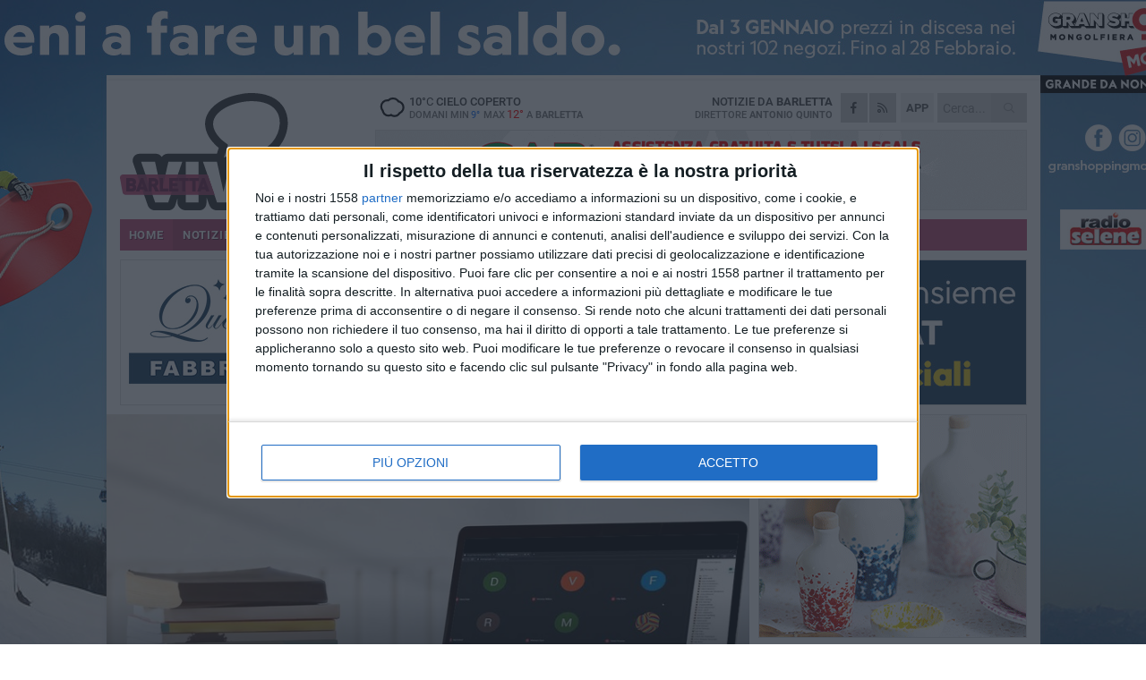

--- FILE ---
content_type: text/html; charset=utf-8
request_url: https://www.barlettaviva.it/notizie/ritorno-a-scuola-la-prima-bozza-del-nuovo-protocollo-anti-covid/
body_size: 20918
content:
<!DOCTYPE html>
<html lang="it" class="response svg fxd ">
<head prefix="og: http://ogp.me/ns# fb: http://ogp.me/ns/fb#">
    <title>Barletta: Ritorno a scuola: la prima bozza del nuovo protocollo anti-Covid</title>
    <meta name="description" content="Il documento pubblicato dall&#39;Istituto Superiore di Sanit&#224; " />
<meta name="viewport" content="width=device-width, initial-scale=1.0">    <meta name="apple-mobile-web-app-title" content="BarlettaViva">
    <meta name="apple-mobile-web-app-status-bar-style" content="black-translucent">
<link rel="canonical" href="https://www.barlettaviva.it/notizie/ritorno-a-scuola-la-prima-bozza-del-nuovo-protocollo-anti-covid/" />    <link rel="amphtml" href="https://www.barlettaviva.it/amp/notizie/ritorno-a-scuola-la-prima-bozza-del-nuovo-protocollo-anti-covid/" />                    <link rel="apple-touch-icon" href="https://static.gocity.it/barlettaviva/img/touch-60.png">
    <link rel="apple-touch-icon" sizes="76x76" href="https://static.gocity.it/barlettaviva/img/touch-76.png">
    <link rel="apple-touch-icon" sizes="120x120" href="https://static.gocity.it/barlettaviva/img/touch-120.png">
    <link rel="apple-touch-icon" sizes="152x152" href="https://static.gocity.it/barlettaviva/img/touch-152.png">
    <link rel="icon" href="https://static.gocity.it/barlettaviva/img/favicon.ico" type="image/x-icon" />
    <link rel="icon" type="image/png" href="https://static.gocity.it/barlettaviva/img/favicon-32x32.png" sizes="32x32" />
    <link rel="icon" type="image/png" href="https://static.gocity.it/barlettaviva/img/favicon-16x16.png" sizes="16x16" />
    <link rel="alternate" type="application/rss+xml" href="https://www.barlettaviva.it/rss/" title="RSS feed BarlettaViva" />
    <meta property="og:type" content="article" />
<meta property="og:url" content="https://www.barlettaviva.it/notizie/ritorno-a-scuola-la-prima-bozza-del-nuovo-protocollo-anti-covid/" />    <meta property="og:site_name" content="BarlettaViva" />
<meta property="fb:app_id" content="2739782986146343" />    <meta property="fb:pages" content="293345497210" /><meta property="article:publisher" content="293345497210" />    <meta property="og:title" content="Ritorno a scuola: la prima bozza del nuovo protocollo anti-Covid" />
    <meta property="og:description" content="Il documento pubblicato dall&#39;Istituto Superiore di Sanit&#224; " />
    <meta property="og:image" content="https://barletta.gocity.it/library/media/dad.jpg" />
    <meta property="article:section" content="Scuola e Lavoro" />
    <meta property="article:published_time" content="2022-08-08T05:30:00 GMT" />
    <meta property="article:modified_time" content="2022-08-07T18:01:02 GMT" />
<meta name="language" content="italian" /><meta name="google-site-verification" content="lVZ2xRKZZinZeINxsKhH4pQiCslo1ySSQ0WLlWmDSqc" /><meta name="msvalidate.01" content="4BFAE9A7E4A3E9C22EA5C6CCD2C5FDE3" /><meta name="propeller" content="97c703d086db92c5be0a581ac6a485ef" />    <link href="/bundles/css?v=dEeyNGnslQSdMQALmI0cEwyeZYLMDaeLtsKTp10fewU1" rel="preload" as="style" /><link href="/bundles/css?v=dEeyNGnslQSdMQALmI0cEwyeZYLMDaeLtsKTp10fewU1" rel="stylesheet"/>

    <link href="/bundles/deferred?v=EI2w7refD0IkrP_INU39w6BvGGKgAPw3aeDdDjBHlqI1" rel="preload" as="style" /><link href="/bundles/deferred?v=EI2w7refD0IkrP_INU39w6BvGGKgAPw3aeDdDjBHlqI1" rel="stylesheet"/>

    <link href="/bundles/icons?v=6URXDt_XKQp7_YTGi-536yZGVljGYpsX7yKYSj3eWm01" rel="preload" as="style" /><link href="/bundles/icons?v=6URXDt_XKQp7_YTGi-536yZGVljGYpsX7yKYSj3eWm01" rel="stylesheet"/>

    <link href="/style?v=142320" rel="stylesheet"><link href="/style?v=142320" rel="stylesheet" /><style>.svg #site-logo { background-image: url('https://static.gocity.it/barlettaviva/img/logo.svg');} .xmas.svg #site-logo { background-image: url('https://static.gocity.it/barlettaviva/img/logo-xmas.svg');} .svg .report-index #site .content, .report #site .content .section-logo span {background-image:url('https://static.gocity.it/barlettaviva/img/ireport.svg');} @media only screen and (max-width: 1023px) {.response.svg .collapse #site-logo { background-image: url('https://static.gocity.it/barlettaviva/img/logo-text-inv.svg'); }.response.svg.xmas .collapse #site-logo { background-image: url('https://static.gocity.it/barlettaviva/img/logo-text-inv-xmas.svg');}}
.ads-exp, .ads-exp a{max-height:70px;}</style>
    <script type="application/ld+json">[{ "@context": "http://schema.org", "@type":"WebSite","@id":"#website","name":"BarlettaViva", "alternateName":"BarlettaViva", "url":"https://www.barlettaviva.it", "potentialAction":{ "@type":"SearchAction","target":"https://www.barlettaviva.it/cerca/?search={search_term_string}","query-input":"required name=search_term_string"}}, { "@context": "http://schema.org", "@type":"Organization","@id":"#organization","name":"Viva Network","url":"http://www.vivanetwork.it", "logo":"http://www.vivanetwork.it/images/viva-network-logo.png", "sameAs":["https://www.facebook.com/viva24/"]}]</script>
    
        <script type="application/ld+json">{ "@context": "http://schema.org", "@type" : "NewsArticle", "headline" : "Ritorno a scuola: la prima bozza del nuovo protocollo anti-Covid", "alternativeHeadline" : "Ritorno a scuola: la prima bozza del nuovo protocollo anti-Covid. Il documento pubblicato dall'Istituto Superiore di Sanità ", "articleSection": "Scuola e Lavoro", "author":{"@type":"Person","name":"BarlettaViva"}, "dateCreated" : "2022-08-08T05:30:00Z", "datePublished" : "2022-08-08T05:30:00Z", "dateModified" : "2022-08-07T18:01:02Z", "publisher":{"@type":"Organization","name":"BarlettaViva", "logo":{"@type":"ImageObject","url":"https://static.gocity.it/barlettaviva/img/logo-text.png", "width" : 285, "height" : 30}}, "description" : "Sono state pubblicate le \"Indicazioni strategiche ad interim per preparedness e readiness ai fini di mitigazione delle infezioni da SARS-CoV-2 in ambito scolastico (anno scolastico 2022 -2023)\".Il documento, che riguarda le scuole del primo e del secondo ciclo di istruzione, è stato messo a punto da Iss, con i ministeri della Salute e dell'Istruzione e la Conferenza delle Regioni e delle Province autonome, e propone, da un lato, misure standard di prevenzione per l'inizio dell'anno scolastico che tengono conto del quadro attuale, dall'altro, ulteriori interventi da modulare progressivamente in...", "mainEntityOfPage":{"@type":"URL"}, "url" : "https://www.barlettaviva.it/notizie/ritorno-a-scuola-la-prima-bozza-del-nuovo-protocollo-anti-covid/", "image":{"@type":"ImageObject","url":"https://barletta.gocity.it/library/media/dad.jpg", "width":986, "height":657}}</script>

    
        <style>
    .bubble-color .btn.btn-action { background-color: #3C765A; border-color: #538A6F; box-shadow: 0px 1px 0px #33644C; }
    .bubble-color h3.story-title, .bubble-color span.story-title, div.bubble.bubble-color { background-color: #407d5f; border-right: solid 4px #397055; }
    span.bubble-arrow.bubble-color { border-color: #407d5f transparent transparent transparent; }
    div.bubble.bubble-color img { border-color: #33644C; }
    .page-index .index span.title { color: #407d5f; }
        </style>

    <script async src="//pagead2.googlesyndication.com/pagead/js/adsbygoogle.js"></script>
<link rel="stylesheet" href="https://assets.evolutionadv.it/networkviva_it/networkviva_it-CLS.css"><script src="https://assets.evolutionadv.it/networkviva_it/networkviva_it.new.js" data-cfasync="false"></script>    </head>
<body class="non-graphic collapse splitted news ">
    
    <span class="ads-skin-containter" data-url="/adv/skin/99/"></span>
    <div id="site">
        <div id="main" class="container">
            <div id="header-wrapper">
    <div class="container">
        <header id="header">
            <div id="header-overlay"></div>
            <div id="header-main">
                <div id="header-logo">                    <div id="site-logo" >
                        <a href="/">BarlettaViva</a>
                        <img class="print" src="https://static.gocity.it/barlettaviva/img/logo.png" />
                    </div>
                    <div id="header-fanpage">
                        <div id="fanpage">
                        <span class="fan-counter">68.661</span>
                            <a id="fanpage-button" href="https://www.facebook.com/barlettaviva/" target="_blank" rel="nofollow">FANPAGE</a>
                        </div>
                    </div>
                </div>
                <div id="header-logo-url" class="print">barlettaviva.it</div>
                <div id="header-middle">
                    <div id="header-middle-top">
                        <div id="header-meteo">
    <a href="/meteo/" title="Previsioni meteo a Barletta"><div id="meteo-header" class="meteo-icon"><canvas width="28" height="28" data-icon="04n" data-color="" class="icon"></canvas></div></a>
        <div class="meteo">
            <a href="/meteo/" title="Previsioni meteo a Barletta">
10<span>°C</span> cielo coperto                <div class="meteo-temp">Domani Min<span class="meteo-min">9°</span>Max<span class="meteo-max">12°</span> a <strong>Barletta</strong></div>
            </a>
        </div>

                        </div>
                        <div class="search-block">
                            <form action="/cerca/" method="GET">
                                <input type="search" class="search" name="search" placeholder="Cerca..." />
                                <button class="icon"><i class="far fa-search"></i></button>
                            </form>
                        </div>
<a href="http://m.barlettaviva.it/apps/download/"   target="_blank"  >
                            <div id="header-app">APP</div>
                        </a>                        <div id="header-social">
                            <a href="https://www.facebook.com/barlettaviva" target="_blank"><i class="fab fa-facebook-f social social-facebook"></i></a>                            <a href="/rss/" title="BarlettaViva - Feed Rss"><i class="far fa-rss social social-rss"></i></a>
                        </div>
                        <div id="header-daily">
                            <p class="tagline">Notizie da <strong>Barletta</strong><span>Direttore <strong>Antonio Quinto</strong></span></p>
                        </div>
                        <div class="clear"></div>
                    </div>
                    <div id="header-banner">

<div class="ads-containter" data-url="/adv/banner/5/"></div>
                    </div>
                    <div class="clear"></div>
                </div>
                <button type="button" id="menu-toggle" class="btn header-btn">
                    <span class="far fa-2x fa-bars"></span>
                    <span class="btn-undertext">Menu</span>
                </button><div id="mobile-weather">    <a href="/meteo/" title="Previsioni meteo a Barletta"><div id="mobile-meteo-header" class="meteo-icon"><canvas width="28" height="28" data-icon="04n" data-color="white" class="icon"></canvas></div></a>
        <div class="meteo">
            <a href="/meteo/" title="Previsioni meteo a Barletta">
10<span>°C</span> cielo coperto                <div class="meteo-temp">Domani Min<span class="meteo-min">9°</span>Max<span class="meteo-max">12°</span> a <strong>Barletta</strong></div>
            </a>
        </div>
</div>
            </div>
            <div class="clear"></div>
            <div id="menu">
                <nav>
                    <ul>

            <li class="firstitem">
                <a href="/" >HOME</a>
            </li>
            <li class="open">
                <a href="/notizie/" >NOTIZIE</a>
                <span class="expander"></span>
                <ul>
<li ><a href="/notizie/?cat=cultura-e-spettacoli">Religioni</a></li>
<li ><a href="/notizie/?cat=la-citta">La città</a></li>
<li ><a href="/notizie/?cat=cronaca">Cronaca</a></li>
<li ><a href="/notizie/?cat=politica">Politica</a></li>
<li ><a href="/notizie/?cat=palazzo-di-citta-governo-istituzionale">Istituzionale</a></li>
<li ><a href="/notizie/?cat=ambiente-territorio">Territorio</a></li>
<li ><a href="/notizie/?cat=eventi">Eventi</a></li>
<li ><a href="/notizie/?cat=servizi-sociali">Servizi sociali</a></li>
<li class="open"><a href="/notizie/?cat=scuola-e-formazione">Scuola e Lavoro</a></li>
<li ><a href="/notizie/?cat=associazioni">Associazioni</a></li>
                </ul>
            </li>
            <li >
                <a href="/sport/" >SPORT</a>
                <span class="expander"></span>
                <ul>
<li ><a href="/sport/?cat=calcio">Calcio</a></li>
<li ><a href="/sport/?cat=basket">Basket</a></li>
<li ><a href="/sport/?cat=volley">Volley</a></li>
<li ><a href="/sport/?cat=tennis">Tennis</a></li>
<li ><a href="/sport/?cat=arti-marziali">Arti Marziali</a></li>
<li ><a href="/sport/?cat=tennistavolo">Tennistavolo</a></li>
<li ><a href="/sport/?cat=scacchi">Scacchi</a></li>
<li ><a href="/sport/?cat=calcio-a-5">Calcio a 5</a></li>
<li ><a href="/sport/?cat=beach-soccer">Beach Soccer</a></li>
<li ><a href="/sport/?cat=altri-sport">Altri sport</a></li>
                </ul>
            </li>
            <li >
                <a href="/eventi/" >AGENDA</a>
            </li>
            <li >
                <a href="/rubriche/" >RUBRICHE</a>
                <span class="expander"></span>
                <ul>
<li ><a href="/rubriche/cara-barletta-ti-scrivo/">Cara Barletta ti scrivo</a></li>
<li ><a href="/rubriche/sicur-a-l-a-s-r-l-formazione/">Sicur.a.l.a S.r.l Formazione</a></li>
<li ><a href="/rubriche/barletta-giuridica/">Barletta Giuridica</a></li>
<li ><a href="/rubriche/bar-s-a-informa/">Bar.S.A. informa</a></li>
<li ><a href="/rubriche/auto-e-motori/">Auto e motori</a></li>
<li ><a href="/rubriche/in-web-veritas/">In Web Veritas</a></li>
                </ul>
            </li>
            <li >
                <a href="/ireport/" >iREPORT</a>
            </li>
            <li >
                <a href="/elezioni/" >AMMINISTRATIVE</a>
            </li>
            <li >
                <a href="/meteo/" >METEO</a>
            </li>
            <li >
                <a href="/video/" >VIDEO</a>
            </li>
<li class="search-block">
    <form action="/cerca/" method="GET">
        <input type="search" class="search" name="search" placeholder="Cerca..." />
        <button class="icon"><i class="far fa-search"></i></button>
    </form>
</li>
                    </ul>
                </nav>
            </div>
          </header>
    </div>
    <div class="clear"></div>
</div>


            <div class="ads-containter ads-mega ads-mega-page" data-url="/adv/banner/108/"></div>
            <div id="gctyvvadblck"></div>
            <div class="content-wrapper ">
                
                <div class="content-side-wrapper content-first">
                    
    <div class="content categorized">
        <article class=" mode2">
            <ul class="breadcrumbs noborder"><li><i class="far fa-angle-right"></i><a href="/" title="Home">Home</a></li><li><i class="far fa-angle-right"></i><a href="/notizie/" title="Notizie e aggiornamenti">Notizie e aggiornamenti</a></li></ul><script type="application/ld+json">{ "@context": "http://schema.org", "@type" : "BreadcrumbList", "itemListElement": [{ "@type": "ListItem", "position": 1, "item": { "@id": "https://www.barlettaviva.it/", "name": "Home" } },{ "@type": "ListItem", "position": 2, "item": { "@id": "https://www.barlettaviva.it/notizie/", "name": "Notizie e aggiornamenti" } }]}</script>
            <header>
                <figure><img src="https://barletta.gocity.it/library/media/dad.jpg" class="responsive content-img" alt="Didattica a distanza" /><figcaption class="content-img-caption">Didattica a distanza</figcaption></figure>
                <div>
                    <span class="category"  style="color:#407d5f; background-color:#407d5f">Scuola e Lavoro</span><h1>Ritorno a scuola: la prima bozza del nuovo protocollo anti-Covid</h1><p class="tagline">Il documento pubblicato dall'Istituto Superiore di Sanità <span></span></p>
                </div>
            </header>
            <div class="clear"></div>
            <div class="contentdate">
                <span class="datezone">Barletta - </span>lunedì 8 agosto 2022
                                <span class="subtype">Comunicato Stampa</span>            </div>
            <div class="ads-containter ads-page ads-content" data-url="/adv/banner/80/"></div>            <div class="sharing" data-url="https://www.barlettaviva.it/notizie/ritorno-a-scuola-la-prima-bozza-del-nuovo-protocollo-anti-covid/" data-title="Barletta: Ritorno a scuola: la prima bozza del nuovo protocollo anti-Covid" data-counter="13" data-comments="0" data-app="2739782986146343"></div>
            
            <div class="clear"></div>
            <div class="ads-containter ads-custom " ><div id="video-evo-player" class="player_evolution"><span class="evo-label-logo">Powered by <a target="_blank" href="https://evolutiongroup.digital/"><img src="https://evolutiongroup.digital/wp-content/themes/evolution_group/assets/static/logo/logo-evolutiongroup-black.svg" alt="powered by evolution group"></a></span></div></div>
            
            <div class="p first">Sono state pubblicate le "Indicazioni strategiche ad interim per preparedness e readiness ai fini di mitigazione delle infezioni da SARS-CoV-2 in ambito scolastico (anno scolastico 2022 -2023)".<br /><br />Il documento, che riguarda le scuole del primo e del secondo ciclo di istruzione, è stato messo a punto da Iss, con i ministeri della Salute e dell'Istruzione e la Conferenza delle Regioni e delle Province autonome, e propone, da un lato, misure standard di prevenzione per l'inizio dell'anno scolastico che tengono conto del quadro attuale, dall'altro, ulteriori interventi da modulare progressivamente in base alla valutazione del rischio e al possibile cambiamento del quadro epidemiologico.<br /><br />Un doppio 'livello' che consente al sistema un'adeguata preparazione e un'attivazione rapida delle misure al bisogno. Entro pochi giorni verrà pubblicato un documento apposito con le indicazioni per le scuole dell'infanzia.<br /><br /><u>Misure di prevenzione di base attive al momento della ripresa scolastica</u><br />Il documento individua come possibili misure di prevenzione di base per la ripresa scolastica:<ul><li>Permanenza a scuola consentita solo senza sintomi/febbre e senza test</li><li>diagnostico per la ricerca di SARS-CoV-2 positivo</li><li>Igiene delle mani ed etichetta respiratoria</li><li>Utilizzo di dispositivi di protezione respiratoria (FFP2) per personale scolastico e alunni</li><li>che sono a rischio di sviluppare forme severe di COVID-19</li><li>Sanificazione ordinaria (periodica) e straordinaria in presenza di uno o più casi confermati</li><li>Strumenti per gestione casi sospetti/confermati e contatti</li><li>Ricambi d'aria frequenti</li><li>Possibili misure ulteriori, da implementare singolarmente o in combinazione</li></ul>Il documento individua come possibili ulteriori misure di prevenzione sulla base di eventuali esigenze di sanità pubblica e di cambiamenti del quadro epidemiologico:<br />• Distanziamento di almeno 1 m (ove le condizioni logistiche e strutturali lo consentano)<br />• Precauzioni nei momenti a rischio di aggregazione<br />• Aumento frequenza sanificazione periodica<br />• Gestione di attività extracurriculari, laboratori, garantendo l'attuazione di misure di prevenzione<br />• Mascherine chirurgiche, o FFP2, in posizione statica e/o dinamica (da modulare nei diversi contesti e fasi della presenza scolastica)<br />• Concessione palestre/locali a terzi con obbligo di sanificazione<br />• Somministrazione dei pasti nelle mense con turnazione<br />• Consumo delle merende al banco<div class="fb-quote"></div></div>
                    </article>
        
        <ul class="tags bottom"><li>Scuola</li></ul>

        
<div class="ads-containter ads-custom  ads-page ads-content ads-content-btm"><div class="PCT2248"><script>if("none"!=window.getComputedStyle(document.currentScript.parentElement.parentElement).getPropertyValue("display")){var e=document.createElement("ins");e.setAttribute("data-revive-zoneid","2248"),e.setAttribute("data-revive-id","e590432163035a6e5fc26dac29dd7e0b"),document.currentScript.parentElement.appendChild(e)}</script><script async src="//adv.presscommtech.com/www/delivery/asyncjs.php"></script></div></div>
        <div class="comments" id="comments"><div class="fb-comments" data-href="https://www.barlettaviva.it/notizie/ritorno-a-scuola-la-prima-bozza-del-nuovo-protocollo-anti-covid/" data-width="100%" data-numposts="5" ></div><div class="clear"></div></div>
        <ins data-revive-zoneid="2251" data-revive-id="e590432163035a6e5fc26dac29dd7e0b"></ins><script async src="//adv.presscommtech.com/www/delivery/asyncjs.php"></script>
<div class="ads-containter ads-page" data-url="/adv/banner/93/"></div>
<div class="ads-containter ads-page" data-url="/adv/banner/81/"></div>
 <div class="ads ads-responsive g-ads" ><ins class="adsbygoogle" style="display:block;width:468px;height:60px" data-ad-client="ca-pub-3454615937939067" data-ad-slot="2784224173" ></ins><script>(adsbygoogle = window.adsbygoogle || []).push({});</script></div>
        
            <div class="story-wrapper tag-story">
            <span class="story-title bubble">Altri contenuti a tema</span>
            <span class="bubble-arrow"></span>
        <div class="story-list">
                <div class="story ">
                        
                            <a href="/notizie/l-europa-al-centro-della-notte-bianca-del-liceo-artistico-leontine-e-giuseppe-de-nittis-di-barletta/" >
                                <img src="https://barletta.gocity.it/library/media/big_europa(1).jpg" alt="L&#39;Europa al centro della notte bianca del liceo artistico “L&#233;ontine e Giuseppe De Nittis&quot; di Barletta" />
                            </a>
                                                                        <span class="storycategory"   style="color:#174dab;background-color:#174dab"  >Attualità</span>                        <span class="title"><a href="/notizie/l-europa-al-centro-della-notte-bianca-del-liceo-artistico-leontine-e-giuseppe-de-nittis-di-barletta/" >L&#39;Europa al centro della notte bianca del liceo artistico “L&#233;ontine e Giuseppe De Nittis&quot; di Barletta</a></span>
<span class="subtitle">L&#39;ospite d&#39;onore di quest&#39;anno &#232; Caparezza</span>                </div>
                <div class="story ">
                        <span class="fb_comments_count comments-count">1</span> <span class="comments-label"></span>
                            <a href="/notizie/intitolazioni-nuove-scuole-i-cittadini-di-barletta-rispondono-all-appello/" >
                                <img src="https://barletta.gocity.it/library/media/big_proposte_intitolazioni_scuole.jpg" alt="Intitolazioni nuove scuole, i cittadini di Barletta rispondono all&#39;appello" />
                            </a>
                                                                        <span class="storycategory"   style="color:#8a0009;background-color:#8a0009"  >La città</span>                        <span class="title"><a href="/notizie/intitolazioni-nuove-scuole-i-cittadini-di-barletta-rispondono-all-appello/" >Intitolazioni nuove scuole, i cittadini di Barletta rispondono all&#39;appello</a></span>
<span class="subtitle">In tanti propongono i nomi della prof.ssa Vitobello, di Claudio Lasala e del piccolo Checco Delvecchio</span>                </div>
                <div class="story ">
                        
                            <a href="/notizie/un-poster-per-la-pace-studenti-premiati-dal-club-lions-barletta/" >
                                <img src="https://barletta.gocity.it/library/media/big_cerimonia_di_premiazione_un_poster_per_la_pace._uniti_come_una_cosa_sola.jpg" alt="&quot;Un poster per la Pace&quot;, studenti premiati dal Club Lions Barletta" />
                            </a>
                                                                                                <span class="title"><a href="/notizie/un-poster-per-la-pace-studenti-premiati-dal-club-lions-barletta/" >&quot;Un poster per la Pace&quot;, studenti premiati dal Club Lions Barletta</a></span>
<span class="subtitle">Il resoconto della cerimonia di premiazione</span>                </div>
                <div class="story ">
                        
                            <a href="/notizie/nuove-scuole-i-cittadini-di-barletta-potranno-scegliere-i-nomi/" >
                                <img src="https://barletta.gocity.it/library/media/big_422310602_18247469713245071_6051538324791860492_n.jpg" alt="Nuove scuole, i cittadini di Barletta potranno scegliere i nomi" />
                            </a>
                                                                        <span class="storycategory"   style="color:#8a0009;background-color:#8a0009"  >La città</span>                        <span class="title"><a href="/notizie/nuove-scuole-i-cittadini-di-barletta-potranno-scegliere-i-nomi/" >Nuove scuole, i cittadini di Barletta potranno scegliere i nomi</a></span>
<span class="subtitle">L’invito del Sindaco Cosimo Cannito alla cittadinanza</span>                </div>
                <div class="story ">
                        
                            <a href="/notizie/mad-for-science-l-itet-cassandro-fermi-nervi-di-barletta-supera-la-prima-fase-del-concorso-nazionale/" >
                                <img src="https://barletta.gocity.it/library/media/big_whatsapp_image_2026_01_16_at_123401j.jpg" alt="Mad for Science: l&#39;ITET “Cassandro-Fermi-Nervi” di Barletta supera la prima fase del concorso nazionale" />
                            </a>
                                                                        <span class="storycategory"   style="color:#174dab;background-color:#174dab"  >Attualità</span>                        <span class="title"><a href="/notizie/mad-for-science-l-itet-cassandro-fermi-nervi-di-barletta-supera-la-prima-fase-del-concorso-nazionale/" >Mad for Science: l&#39;ITET “Cassandro-Fermi-Nervi” di Barletta supera la prima fase del concorso nazionale</a></span>
<span class="subtitle">Gli studenti dovranno realizzare un progetto sulle &quot;Risorse Naturali e Salute&quot;</span>                </div>
                <div class="story ">
                        
                            <a href="/notizie/la-stanza-divina-itinerante-fa-tappa-nell-i-t-e-t-cassandro-nervi-fermi-di-barletta/" >
                                <img src="https://barletta.gocity.it/library/media/big_whatsapp_image_2025_12_10_at_140647j.jpg" alt="&quot;La stanza Divina Itinerante&quot; fa tappa nell&#39;I.T.E.T “Cassandro-Nervi-Fermi” di Barletta" />
                            </a>
                                                                        <span class="storycategory"   style="color:#174dab;background-color:#174dab"  >Attualità</span>                        <span class="title"><a href="/notizie/la-stanza-divina-itinerante-fa-tappa-nell-i-t-e-t-cassandro-nervi-fermi-di-barletta/" >&quot;La stanza Divina Itinerante&quot; fa tappa nell&#39;I.T.E.T “Cassandro-Nervi-Fermi” di Barletta</a></span>
<span class="subtitle">La giornata di sensibilizzazione &#232; prevista per il 12 dicembre</span>                </div>
                <div class="story ">
                        
                            <a href="/notizie/classifica-eduscopio-nella-bat-svetta-barletta/" >
                                <img src="https://barletta.gocity.it/library/media/big_img_20231126_wa0009.jpg" alt="Classifica Eduscopio, nella BAT svetta Barletta" />
                            </a>
                                                                                                <span class="title"><a href="/notizie/classifica-eduscopio-nella-bat-svetta-barletta/" >Classifica Eduscopio, nella BAT svetta Barletta</a></span>
<span class="subtitle">Ottime valutazioni per gli istituti barlettani</span>                </div>
                <div class="story ">
                        
                            <a href="/notizie/gli-studenti-dell-i-i-s-s-leontine-e-giuseppe-de-nittis-al-consolato-italiano-di-parigi-per-orientamento/" >
                                <img src="https://barletta.gocity.it/library/media/big_ridimensione_immagine_(50).jpg" alt="Gli studenti dell’I.I.S.S. “L&#233;ontine e Giuseppe De Nittis” al consolato italiano di Parigi per orientamento professionale e universitario" />
                            </a>
                                                                                                <span class="title"><a href="/notizie/gli-studenti-dell-i-i-s-s-leontine-e-giuseppe-de-nittis-al-consolato-italiano-di-parigi-per-orientamento/" >Gli studenti dell’I.I.S.S. “L&#233;ontine e Giuseppe De Nittis” al consolato italiano di Parigi per orientamento professionale e universitario</a></span>
<span class="subtitle">Con ErasmusPlus hanno partecipato a DAF DestinAzione Futuro 2025</span>                </div>
        </div>
    </div>

<div class="ads-containter ads-custom  ads-page ads-content"><div class="PCT2249"><script>if("none"!=window.getComputedStyle(document.currentScript.parentElement.parentElement).getPropertyValue("display")){var e=document.createElement("ins");e.setAttribute("data-revive-zoneid","2249"),e.setAttribute("data-revive-id","e590432163035a6e5fc26dac29dd7e0b"),document.currentScript.parentElement.appendChild(e)}</script><script async src="//adv.presscommtech.com/www/delivery/asyncjs.php"></script></div></div>
<div class="banner banner-color banner-newsletter">
    <div class="banner-right-side">
        <div class="banner-right-side-inside">
            <span class="newsletter-title">Iscriviti alla Newsletter</span>
<form action="/newsletter/" data-ajax="true" data-ajax-loading="#newsletter-loading" data-ajax-mode="replace" data-ajax-update="#newsletter-result" id="form0" method="post">                <input class="text buttoned" name="email" id="email" placeholder="Indirizzo e-mail" data-val="true" type="email" />
                        <button type="submit" class="button buttoned" id="newsletter-signup">Iscriviti</button>
                        <span class="newsletter-result" id="newsletter-result"></span>
                        <span class="newsletter-loading" id="newsletter-loading" style="display:none"><img src="/contents/img/UI/rolling.gif" alt="loading"/></span>
                        <span class="newsletter-validation-error" data-valmsg-for="email" data-valmsg-replace="true"></span>
</form>        </div><span class="bubble-arrow"></span>
        <span class="newsletter-info">Iscrivendoti accetti i <a href="/info/privacy/newsletter/" rel="nofollow">termini</a> e la <a href="/info/privacy/" rel="nofollow">privacy policy</a></span>
    </div>
    <div class="banner-left-side">
        <img src="/contents/img/UI/newsletter-email.png" alt="Newsletter" width="100"/>
        <div class="clear"></div>
        Ricevi aggiornamenti e contenuti da Barletta <span>gratis</span> nella tua e-mail
    </div>
    <div class="clear"></div>
</div>
        
    <div class="index-wrapper">
        <div class="index-list index-list-mode10 index-list-10">
                <div class="index">
                    
<a href="/notizie/l-auditorium-sacra-famiglia-ritrova-il-suo-nome-storico/" ><div class="boxed-img"><img src="https://barletta.gocity.it/library/media/bigbox_img_4471j.jpg" alt="L’Auditorium Sacra Famiglia ritrova il suo nome storico" /></div></a>                                        <div class="boxed-title boxed-title-dated ">
<span class="date">
                                
                                22 gennaio 2026
                            </span>                        <span class="title"><a href="/notizie/l-auditorium-sacra-famiglia-ritrova-il-suo-nome-storico/" >L’Auditorium Sacra Famiglia ritrova il suo nome storico</a></span>
                                            </div>
                </div>
                <div class="index">
                    
<a href="/notizie/referendum-giustizia-a-barletta-l-incontro-pubblico-sulle-ragioni-del-si/" ><div class="boxed-img"><img src="https://barletta.gocity.it/library/media/bigbox_voto_(4).jpg" alt="Referendum Giustizia: a Barletta l'incontro pubblico sulle  &quot;Ragioni del Sì &quot;" /></div></a>                                        <div class="boxed-title boxed-title-dated ">
<span class="date">
                                
                                22 gennaio 2026
                            </span>                        <span class="title"><a href="/notizie/referendum-giustizia-a-barletta-l-incontro-pubblico-sulle-ragioni-del-si/" >Referendum Giustizia: a Barletta l&#39;incontro pubblico sulle &quot;Ragioni del S&#236;&quot;</a></span>
                                            </div>
                </div>
                <div class="index">
                    
<a href="/notizie/via-foggia-bloccata-per-lavori-in-corso-aldo-musti-ventidue-anni-di-attese-non-sono-tempi-amministrativi/" ><div class="boxed-img"><img src="https://barletta.gocity.it/library/media/bigbox_via_foggia_bloccata_per_lavorij.jpg" alt="Via Foggia bloccata per lavori in corso. Aldo Musti: «Ventidue anni di attese non sono “tempi amministrativi”»" /></div></a>                                        <div class="boxed-title boxed-title-dated ">
<span class="date">
                                
                                22 gennaio 2026
                            </span>                        <span class="title"><a href="/notizie/via-foggia-bloccata-per-lavori-in-corso-aldo-musti-ventidue-anni-di-attese-non-sono-tempi-amministrativi/" >Via Foggia bloccata per lavori in corso. Aldo Musti: &#171;Ventidue anni di attese non sono “tempi amministrativi”&#187;</a></span>
                                            </div>
                </div>
                <div class="index">
                    
<a href="/notizie/vinicio-a-trani-prende-forma-un-nuovo-locale-in-pieno-centro/" ><div class="boxed-img"><img src="https://barletta.gocity.it/library/media/bigbox_whatsapp_image_2026_01_22_at_112024j.jpg" alt="Vinicio, a Trani prende forma un nuovo locale in pieno centro" /></div></a>                                        <div class="boxed-title boxed-title-dated ">
<span class="date">
                                
                                22 gennaio 2026
                            </span>                        <span class="title"><a href="/notizie/vinicio-a-trani-prende-forma-un-nuovo-locale-in-pieno-centro/" >Vinicio, a Trani prende forma un nuovo locale in pieno centro</a></span>
                                            </div>
                </div>
                <div class="index">
                    
<a href="/notizie/sanita-ben-51mila-accessi-al-pronto-soccorso-di-barletta-tra-i-piu-elevati-in-puglia/" ><div class="boxed-img"><img src="https://barletta.gocity.it/library/media/bigbox_ambulanze_pronto_soccorso_2j.jpg" alt="Sanità: ben 51mila accessi al pronto soccorso di Barletta, tra i più elevati in Puglia" /></div></a>                                        <div class="boxed-title boxed-title-dated ">
<span class="date">
                                
                                22 gennaio 2026
                            </span>                        <span class="title"><a href="/notizie/sanita-ben-51mila-accessi-al-pronto-soccorso-di-barletta-tra-i-piu-elevati-in-puglia/" >Sanit&#224;: ben 51mila accessi al pronto soccorso di Barletta, tra i pi&#249; elevati in Puglia</a></span>
                                            </div>
                </div>
                <div class="index">
                    
<a href="/notizie/due-mostre-al-teatro-curci-di-barletta-dedicate-al-secondo-conflitto-mondiale-e-alla-guerra-di-liberazione/" ><div class="boxed-img"><img src="https://barletta.gocity.it/library/media/bigbox_due_mostre_sulla_guerra_di_liberazione_e_la_seconda_guerra_mondiale.jpg" alt="Due mostre al Teatro Curci di Barletta dedicate al secondo conflitto mondiale e alla Guerra di Liberazione" /></div></a>                                        <div class="boxed-title boxed-title-dated ">
<span class="date">
                                
                                22 gennaio 2026
                            </span>                        <span class="title"><a href="/notizie/due-mostre-al-teatro-curci-di-barletta-dedicate-al-secondo-conflitto-mondiale-e-alla-guerra-di-liberazione/" >Due mostre al Teatro Curci di Barletta dedicate al secondo conflitto mondiale e alla Guerra di Liberazione</a></span>
                                            </div>
                </div>
                <div class="index">
                    
<a href="/notizie/verde-urbano-confronto-tra-comune-e-associazioni-ambientaliste/" ><div class="boxed-img"><img src="https://barletta.gocity.it/library/media/bigbox_foto_verde_pubblico.jpg" alt="Verde pubblico, confronto tra Comune e associazioni ambientaliste" /></div></a>                                        <div class="boxed-title boxed-title-dated ">
<span class="date">
                                
                                22 gennaio 2026
                            </span>                        <span class="title"><a href="/notizie/verde-urbano-confronto-tra-comune-e-associazioni-ambientaliste/" >Verde pubblico, confronto tra Comune e associazioni ambientaliste</a></span>
                                            </div>
                </div>
                <div class="index">
                    
<a href="/sport/francavilla-barletta-dal-3-3-del-2007-ai-rimpianti-del-2023-passando-per-un-gaetano-romano-in-versione-gigi-riva/" ><div class="boxed-img"><img src="https://barletta.gocity.it/library/media/bigbox_senza_titolo_1(43).jpg" alt="Francavilla-Barletta: dal 3-3 del 2007 ai rimpianti del 2023, passando per un Gaetano Romano in versione  &quot;Gigi Riva &quot;" /></div></a>                                        <div class="boxed-title boxed-title-dated ">
<span class="date">
                                
                                22 gennaio 2026
                            </span>                        <span class="title"><a href="/sport/francavilla-barletta-dal-3-3-del-2007-ai-rimpianti-del-2023-passando-per-un-gaetano-romano-in-versione-gigi-riva/" >Francavilla-Barletta: dal 3-3 del 2007 ai rimpianti del 2023, passando per un Gaetano Romano in versione &quot;Gigi Riva&quot;</a></span>
                                            </div>
                </div>
                <div class="index">
                    
<a href="/notizie/lavori-aqp-su-via-monfalcone-le-indicazioni-per-la-sosta-auto/" ><div class="boxed-img"><img src="https://barletta.gocity.it/library/media/bigbox_lavori_manto_stradalej.jpg" alt="Lavori AQP su via Monfalcone, le indicazioni per la sosta auto" /></div></a>                                        <div class="boxed-title boxed-title-dated ">
<span class="date">
                                
                                22 gennaio 2026
                            </span>                        <span class="title"><a href="/notizie/lavori-aqp-su-via-monfalcone-le-indicazioni-per-la-sosta-auto/" >Lavori AQP su via Monfalcone, le indicazioni per la sosta auto</a></span>
                                            </div>
                </div>
                <div class="index">
                    
<a href="/notizie/l-associazione-donne-giuriste-chiede-intitolazione-di-una-scuola-a-vittoria-anna-sterpeta-titomanlio/" ><div class="boxed-img"><img src="https://barletta.gocity.it/library/media/bigbox_titomanlio_vittoria_2.jpg" alt="L'associazione donne giuriste chiede intitolazione di una scuola a Vittoria Anna Sterpeta Titomanlio" /></div></a>                                        <div class="boxed-title boxed-title-dated ">
<span class="date">
                                
                                22 gennaio 2026
                            </span>                        <span class="title"><a href="/notizie/l-associazione-donne-giuriste-chiede-intitolazione-di-una-scuola-a-vittoria-anna-sterpeta-titomanlio/" >L&#39;associazione donne giuriste chiede intitolazione di una scuola a Vittoria Anna Sterpeta Titomanlio</a></span>
                                            </div>
                </div>
        </div>
    </div>

    </div>

                </div>
                <div class="right-side-wrapper">
                    
    
    
    <div class="ads-containter ads-side" data-url="/adv/banner/80/"></div>
    <div class="right-pack">
<div class="ads-containter ads-side" data-url="/adv/banner/93/"></div>
<div class="ads-containter ads-side" data-url="/adv/banner/81/"></div>
<div class="ads-native-container " data-url="/adv/native/31/"></div><div class="clear"></div>

<div class="ads-containter ads-custom  ads-side"><div class="PCT2248"><script>if("none"!=window.getComputedStyle(document.currentScript.parentElement.parentElement).getPropertyValue("display")){var e=document.createElement("ins");e.setAttribute("data-revive-zoneid","2248"),e.setAttribute("data-revive-id","e590432163035a6e5fc26dac29dd7e0b"),document.currentScript.parentElement.appendChild(e)}</script><script async src="//adv.presscommtech.com/www/delivery/asyncjs.php"></script></div></div>
    </div>
    <div class="right-pack right-pack-light">
<div class="ads-containter ads-custom  ads-side"><div class="PCT2249"><script>if("none"!=window.getComputedStyle(document.currentScript.parentElement.parentElement).getPropertyValue("display")){var e=document.createElement("ins");e.setAttribute("data-revive-zoneid","2249"),e.setAttribute("data-revive-id","e590432163035a6e5fc26dac29dd7e0b"),document.currentScript.parentElement.appendChild(e)}</script><script async src="//adv.presscommtech.com/www/delivery/asyncjs.php"></script></div></div>
<div class="ads-containter" data-url="/adv/banner/82/"></div>
        <div id="right-affix">
    <div class="side-wrapper">
            <div class="side-title">Pi&#249; letti questa settimana</div>
        <div class="side-list">
                <div class="side ">
                    <a href="/notizie/incidente-in-via-fracanzano-traffico-bloccato/" >
                        
<img src="https://barletta.gocity.it/library/media/box_incidentej(2).jpg" alt="Incidente in via Fracanzano, traffico bloccato" />                                                                            <span class="date">marted&#236; 20 gennaio</span>
                                                <span class="title">Incidente in via Fracanzano, traffico bloccato</span>
                    </a>
                </div>
                <div class="side ">
                    <a href="/notizie/intitolazioni-nuove-scuole-i-cittadini-di-barletta-rispondono-all-appello/" >
                        <span class="fb_comments_count comments-count">1</span> <span class="comments-label"></span>
<img src="https://barletta.gocity.it/library/media/box_proposte_intitolazioni_scuole.jpg" alt="Intitolazioni nuove scuole, i cittadini di Barletta rispondono all&#39;appello" />                                                                            <span class="date">marted&#236; 20 gennaio</span>
                                                <span class="title">Intitolazioni nuove scuole, i cittadini di Barletta rispondono all&#39;appello</span>
                    </a>
                </div>
                <div class="side ">
                    <a href="/notizie/corso-vittorio-emanuele-ii-i-commercianti-chiedono-la-riapertura-al-traffico-il-sabato/" >
                        
<img src="https://barletta.gocity.it/library/media/box_barletta5.jpg" alt="Corso Vittorio Emanuele II, i commercianti chiedono la riapertura al traffico il sabato" />                                                                            <span class="date">domenica 18 gennaio</span>
                                                <span class="title">Corso Vittorio Emanuele II, i commercianti chiedono la riapertura al traffico il sabato</span>
                    </a>
                </div>
                <div class="side ">
                    <a href="/notizie/nuove-scuole-i-cittadini-di-barletta-potranno-scegliere-i-nomi/" >
                        
<img src="https://barletta.gocity.it/library/media/box_422310602_18247469713245071_6051538324791860492_n.jpg" alt="Nuove scuole, i cittadini di Barletta potranno scegliere i nomi" />                                                                            <span class="date">luned&#236; 19 gennaio</span>
                                                <span class="title">Nuove scuole, i cittadini di Barletta potranno scegliere i nomi</span>
                    </a>
                </div>
                <div class="side ">
                    <a href="/notizie/successo-per-il-cammino-dei-2-borghi-natura-storia-e-partecipazione-tra-montaltino-e-torricciola/" >
                        
<img src="https://barletta.gocity.it/library/media/box_il_cammino_dei_2_borghi.jpg" alt="Successo per “Il Cammino dei 2 Borghi” a Barletta: natura, storia e partecipazione" />                                                                            <span class="date">sabato 17 gennaio</span>
                                                <span class="title">Successo per “Il Cammino dei 2 Borghi” a Barletta: natura, storia e partecipazione</span>
                    </a>
                </div>
                <div class="side ">
                    <a href="/notizie/concerto-jovanotti-all-ex-cartiera-di-barletta-trimigno-chiede-chiarimenti/" >
                        
<img src="https://barletta.gocity.it/library/media/box_source_mg_8005_exposure.jpg" alt="Concerto Jovanotti all&#39;ex cartiera di Barletta, Trimigno chiede chiarimenti" />                                                                            <span class="date">marted&#236; 20 gennaio</span>
                                                <span class="title">Concerto Jovanotti all&#39;ex cartiera di Barletta, Trimigno chiede chiarimenti</span>
                    </a>
                </div>
        </div>
    </div>
         <div class="ads  g-ads" ><ins class="adsbygoogle" style="display:block;width:300px;height:250px" data-ad-client="ca-pub-7787459891407465" data-ad-slot="3082067039" ></ins><script>(adsbygoogle = window.adsbygoogle || []).push({});</script></div>
    </div></div>


    

                </div>
            </div>
            <div class="clear"></div>
            <div class="clear"></div>
<div id="prefooter-wrapper">
    <div class="container">
<nav id="footer-menu">
        <ul>
                <li class="container"><a href="/notizie/" title="Notizie" >Notizie da Barletta</a>
                        <ul>
<li><a href="/notizie/?cat=cultura-e-spettacoli" title="Religioni">Religioni</a></li><li><a href="/notizie/?cat=la-citta" title="La città">La città</a></li><li><a href="/notizie/?cat=cronaca" title="Cronaca">Cronaca</a></li><li><a href="/notizie/?cat=politica" title="Politica">Politica</a></li><li><a href="/notizie/?cat=palazzo-di-citta-governo-istituzionale" title="Istituzionale">Istituzionale</a></li><li><a href="/notizie/?cat=ambiente-territorio" title="Territorio">Territorio</a></li><li><a href="/notizie/?cat=eventi" title="Eventi">Eventi</a></li><li><a href="/notizie/?cat=servizi-sociali" title="Servizi sociali">Servizi sociali</a></li><li><a href="/notizie/?cat=scuola-e-formazione" title="Scuola e Lavoro">Scuola e Lavoro</a></li><li><a href="/notizie/?cat=associazioni" title="Associazioni">Associazioni</a></li>                        </ul>
                </li>
                <li class="container"><a href="/sport/" title="Sport" >Notizie sportive</a>
                        <ul>
<li><a href="/sport/?cat=calcio" title="Calcio">Calcio</a></li><li><a href="/sport/?cat=basket" title="Basket">Basket</a></li><li><a href="/sport/?cat=volley" title="Volley">Volley</a></li><li><a href="/sport/?cat=tennis" title="Tennis">Tennis</a></li><li><a href="/sport/?cat=arti-marziali" title="Arti Marziali">Arti Marziali</a></li><li><a href="/sport/?cat=tennistavolo" title="Tennistavolo">Tennistavolo</a></li><li><a href="/sport/?cat=scacchi" title="Scacchi">Scacchi</a></li><li><a href="/sport/?cat=calcio-a-5" title="Calcio a 5">Calcio a 5</a></li><li><a href="/sport/?cat=beach-soccer" title="Beach Soccer">Beach Soccer</a></li><li><a href="/sport/?cat=altri-sport" title="Altri sport">Altri sport</a></li>                        </ul>
                </li>
                <li class="container"><a href="/eventi/" title="Agenda eventi" >Agenda eventi di Barletta</a>
                </li>
                <li class="container"><a href="/rubriche/" title="Rubriche" >Le Rubriche di BarlettaViva</a>
                        <ul>
<li><a href="/rubriche/cara-barletta-ti-scrivo/" title="Cara Barletta ti scrivo">Cara Barletta ti scrivo</a></li><li><a href="/rubriche/sicur-a-l-a-s-r-l-formazione/" title="Sicur.a.l.a S.r.l Formazione">Sicur.a.l.a S.r.l Formazione</a></li><li><a href="/rubriche/barletta-giuridica/" title="Barletta Giuridica">Barletta Giuridica</a></li><li><a href="/rubriche/bar-s-a-informa/" title="Bar.S.A. informa">Bar.S.A. informa</a></li><li><a href="/rubriche/auto-e-motori/" title="Auto e motori">Auto e motori</a></li><li><a href="/rubriche/in-web-veritas/" title="In Web Veritas">In Web Veritas</a></li>                        </ul>
                </li>
                <li class="container"><a href="/ireport/" title="iReport le segnalazioni dei lettori" >Segnalazioni iReport</a>
                </li>
                <li class="container"><a href="/elezioni/" title="Elezioni amministrative" >Elezioni amministrative</a>
                </li>
                <li class="container"><a href="/meteo/" title="Previsioni meteo per Barletta" >Previsioni meteo</a>
                </li>
                <li class="container"><a href="/video/" title="BarlettaViva TV: i video della redazione" >Video</a>
                </li>
        </ul>
</nav>


        <div class="fixed-block-wrapper">
            <div class="fixed-block" id="footer-side">
<a href="http://m.barlettaviva.it/apps/download/"  target="_blank" >
                                                   <div id="footer-app-logo" class="left" style="background-image: url('https://static.gocity.it/barlettaviva/img/app.png')" ></div>
<div id="footer-app-qrcode" class="left" style="background-image: url('https://static.gocity.it/barlettaviva/img/app-qr.png')" ></div>                                                   <div id="footer-app">
                                                       <span>BarlettaViva APP</span>
                                                       <p>
                                                           Scarica l&#39;applicazione per iPhone, iPad e Android e ricevi notizie push
                                                       </p>
                                                   </div>
                                               </a>
                    <div class="clear"></div>
                <div class="other-block"><a id="newsletter"></a>
                    <span>Iscriviti alla Newsletter</span>
                    <p>
                        Registrati per ricevere aggiornamenti e contenuti da Barletta nella tua casella di posta <small>Iscrivendoti accetti i <a href="/info/privacy/newsletter/" rel="nofollow">termini</a> e la <a href="/info/privacy/" rel="nofollow">privacy policy</a></small>
                    </p>
<form action="/newsletter/" data-ajax="true" data-ajax-loading="#ft-newsletter-loading" data-ajax-mode="replace" data-ajax-update="#ft-newsletter-result" id="form1" method="post">                        <span class="newsletter-result" id="ft-newsletter-result"></span>
                        <span class="newsletter-loading" id="ft-newsletter-loading"><img src="/contents/img/UI/rolling.gif" alt="loading" /></span>
                        <span class="newsletter-validation-error" data-valmsg-for="email" data-valmsg-replace="true"></span>
                        <input class="text buttoned" name="email" id="ft-email" placeholder="Indirizzo e-mail" data-val="true" type="email" />
                        <button type="submit" class="button buttoned" id="ft-newsletter-signup">Iscriviti</button>
</form>                </div>
            </div>
            <div class="clear"></div>
        </div>
    </div>
    <div class="clear"></div>
</div>
<div id="footer-wrapper">
    <div class="container">      
            <div id="footer-logo">
                <a title="InnovaNews" href="http://www.innovanews.it" rel="nofollow" target="_blank"><img alt="InnovaNews" src="https://static.gocity.it/barlettaviva/img/innovanews.svg" /></a>
            </div>
            <div id="footer-links">
        <ul>
                <li ><a href="/info/" title="Contatti"  >Contatti</a></li>
                <li ><a href="/info/privacy/" title="Policy e Privacy"  >Policy e Privacy</a></li>
                <li class="badge"><a href="https://www.gocity.it/" title="GoCity News Platform"  rel="nofollow"   target="_blank" >GoCity News Platform</a></li>
        </ul>
   </div>

        <div class="clear"></div>
    </div>
</div>
<div id="postfooter-wrapper"><div class="container" id="postfooter"><div id="footer-daily">Notizie da <strong>Barletta</strong><span>Direttore <strong>Antonio Quinto</strong></span></div>&#169; 2001-2026 BarlettaViva &#232; un portale gestito da InnovaNews srl. Partita iva 08059640725. Testata giornalistica telematica registrata presso il Tribunale di Trani. Tutti i diritti riservati.
</div></div>
<div id="network-footer-wrapper">
        <div class="container">
<div id="network-footer-logo"><a   title="Viva Network"     href="http://www.vivanetwork.it" rel="nofollow" target="_blank"  ><img   alt="Viva Network"   src="https://static.gocity.it/traniviva/img/network.svg" /></a></div>            <div id="network-footer-links">
                    <ul>
                            <li class="network-current"><a href="https://www.barlettaviva.it" title="Notizie da BarlettaViva"   rel="nofollow"   >Barletta</a></li>
                            <li ><a href="https://www.andriaviva.it" title="Notizie da AndriaViva"   rel="nofollow"   >Andria</a></li>
                            <li ><a href="https://www.bariviva.it" title="Notizie da BariViva"   rel="nofollow"   >Bari</a></li>
                            <li ><a href="https://www.bisceglieviva.it" title="Notizie ed eventi da BisceglieViva"   rel="nofollow"   >Bisceglie</a></li>
                            <li ><a href="https://www.bitontoviva.it" title="Notizie da BitontoViva"   rel="nofollow"   >Bitonto</a></li>
                            <li ><a href="https://www.canosaviva.it" title="Notizie di Canosa di Puglia da CanosaViva"   rel="nofollow"   >Canosa</a></li>
                            <li ><a href="https://www.cerignolaviva.it" title="Notizie di Cerignola da CerignolaViva"   rel="nofollow"   >Cerignola</a></li>
                            <li ><a href="https://www.coratoviva.it" title="Notizie da CoratoViva"   rel="nofollow"   >Corato</a></li>
                            <li ><a href="https://www.giovinazzoviva.it" title="Notizie da GiovinazzoViva"   rel="nofollow"   >Giovinazzo</a></li>
                            <li ><a href="http://www.margheritaviva.it" title="Notizie da MargheritaViva"   rel="nofollow"   >Margherita di Savoia</a></li>
                            <li ><a href="http://www.minervinoviva.it" title="Notizie di Minervino Murge da MinervinoViva"   rel="nofollow"   >Minervino</a></li>
                            <li ><a href="http://www.modugnoviva.it" title="Notizie da ModugnoViva"   rel="nofollow"   >Modugno</a></li>
                            <li ><a href="https://www.molfettaviva.it" title="Notizie da MolfettaViva"   rel="nofollow"   >Molfetta</a></li>
                            <li ><a href="https://www.pugliaviva.it" title="Notizie dalla Puglia"   rel="nofollow"   >Puglia</a></li>
                            <li ><a href="https://www.ruvoviva.it" title="Notizie di Ruvo di Puglia da RuvoViva"   rel="nofollow"   >Ruvo</a></li>
                            <li ><a href="http://www.sanferdinandoviva.it" title="Notizie di San Ferdinando di Puglia da SanFerdinandoViva"   rel="nofollow"   >San Ferdinando</a></li>
                            <li ><a href="http://www.spinazzolaviva.it" title="Notizie da SpinazzolaViva"   rel="nofollow"   >Spinazzola</a></li>
                            <li ><a href="https://www.terlizziviva.it" title="Notizie da TerlizziViva"   rel="nofollow"   >Terlizzi</a></li>
                            <li ><a href="https://www.traniviva.it" title="Notizie ed eventi da TraniViva"   rel="nofollow"   >Trani</a></li>
                            <li ><a href="http://www.trinitapoliviva.it" title="Notizie da TrinitapoliViva"   rel="nofollow"   >Trinitapoli</a></li>
                    </ul>
            </div>
        </div>
</div>
        </div>
    </div>
    <script src="/Scripts/ads.js" type="text/javascript"></script>

<div class="ads-mobile-wrapper" id="ads-109"><div class="ads-containter ads-mobile" data-url="/adv/banner/109/"></div></div>
    <div id="gctyvvadblck-data"><div><i class="gctyvvadblck-img"></i><span>BarlettaViva funziona grazie ai messaggi pubblicitari che stai bloccando</span>Per mantenere questo sito gratuito ti chiediamo <a href="http://it.wikihow.com/Disattivare-AdBlock" target="_blank">disattivare il tuo AdBlock</a>. Grazie.</div></div>
    <script src="//ajax.googleapis.com/ajax/libs/jquery/2.1.3/jquery.min.js"></script>

    <script src="/bundles/scripts?v=ecZIzUHCqaYEjZn58BtJBt1K1ptLU_t8S7gUdTQS_GM1"></script>

        <!-- Google tag (gtag.js) -->
    <script async src="https://www.googletagmanager.com/gtag/js?id=G-YHEJEL44Q9"></script>
    <script>
        window.dataLayer = window.dataLayer || [];
        function gtag() { dataLayer.push(arguments); }
        gtag('js', new Date());

        gtag('config', 'G-YHEJEL44Q9');
    </script>

    <!-- Google tag (gtag.js) -->
    <script async src="https://www.googletagmanager.com/gtag/js?id=G-4GN0DFQEFF"></script>
    <script>
        window.dataLayer = window.dataLayer || [];
        function gtag() { dataLayer.push(arguments); }
        gtag('js', new Date());

        gtag('config', 'G-4GN0DFQEFF');
    </script>

    
    
    
    

    <script>
        window.addEventListener('DOMContentLoaded', function() {
            if (!jQuery.browser.mobile) {
                var bottom = $("#prefooter-wrapper").outerHeight() + $("#footer-wrapper").outerHeight() + $("#network-footer-wrapper").outerHeight() + $("#postfooter-wrapper").outerHeight() + 10;
                if ($(window).width() > 718 && $(window).width() < 1024) { bottom = bottom + 1200; }
                function calculateAffix(element, offset) { var top = $(element).offset().top - offset; $(element).affix({ offset: { top: top, bottom: bottom } }); }
 $(document).ajaxStop(function () { setTimeout(function () { calculateAffix("#right-affix", 10); }, 3000); });             }
        });
    </script>


    <div id="fb-root"></div><script>(function (d, s, id) { var fjs = d.getElementsByTagName(s)[0]; if (d.getElementById(id)) return; var js = d.createElement(s); js.id = id; js.src = "//connect.facebook.net/it_IT/sdk.js#xfbml=1&version=v3.2&appId=2739782986146343";  fjs.setAttribute('defer',''); fjs.setAttribute('async', ''); fjs.parentNode.insertBefore(js, fjs); }(document, 'script', 'facebook-jssdk'));</script>
<ins data-revive-zoneid="3945" data-revive-id="e590432163035a6e5fc26dac29dd7e0b"></ins><ins data-revive-zoneid="2250" data-revive-id="e590432163035a6e5fc26dac29dd7e0b"></ins><script async src="//adv.presscommtech.com/www/delivery/asyncjs.php"></script><script type="text/javascript" language="JavaScript" src="//codiceisp.shinystat.com/cgi-bin/getcod.cgi?USER=PCT-barlettaviv&NODW=yes&P=4" async="async"></script>            <!-- InMobi Choice. Consent Manager Tag v3.0 (for TCF 2.2) -->
        <script type="text/javascript" async=true>
            (function () {
                var host = window.location.hostname;
                var element = document.createElement('script');
                var firstScript = document.getElementsByTagName('script')[0];
                var url = 'https://cmp.inmobi.com'
                    .concat('/choice/', 'T_Mzd9bsmxbuZ', '/', host, '/choice.js?tag_version=V3');
                var uspTries = 0;
                var uspTriesLimit = 3;
                element.async = true;
                element.type = 'text/javascript';
                element.src = url;

                firstScript.parentNode.insertBefore(element, firstScript);

                function makeStub() {
                    var TCF_LOCATOR_NAME = '__tcfapiLocator';
                    var queue = [];
                    var win = window;
                    var cmpFrame;

                    function addFrame() {
                        var doc = win.document;
                        var otherCMP = !!(win.frames[TCF_LOCATOR_NAME]);

                        if (!otherCMP) {
                            if (doc.body) {
                                var iframe = doc.createElement('iframe');

                                iframe.style.cssText = 'display:none';
                                iframe.name = TCF_LOCATOR_NAME;
                                doc.body.appendChild(iframe);
                            } else {
                                setTimeout(addFrame, 5);
                            }
                        }
                        return !otherCMP;
                    }

                    function tcfAPIHandler() {
                        var gdprApplies;
                        var args = arguments;

                        if (!args.length) {
                            return queue;
                        } else if (args[0] === 'setGdprApplies') {
                            if (
                                args.length > 3 &&
                                args[2] === 2 &&
                                typeof args[3] === 'boolean'
                            ) {
                                gdprApplies = args[3];
                                if (typeof args[2] === 'function') {
                                    args[2]('set', true);
                                }
                            }
                        } else if (args[0] === 'ping') {
                            var retr = {
                                gdprApplies: gdprApplies,
                                cmpLoaded: false,
                                cmpStatus: 'stub'
                            };

                            if (typeof args[2] === 'function') {
                                args[2](retr);
                            }
                        } else {
                            if (args[0] === 'init' && typeof args[3] === 'object') {
                                args[3] = Object.assign(args[3], { tag_version: 'V3' });
                            }
                            queue.push(args);
                        }
                    }

                    function postMessageEventHandler(event) {
                        var msgIsString = typeof event.data === 'string';
                        var json = {};

                        try {
                            if (msgIsString) {
                                json = JSON.parse(event.data);
                            } else {
                                json = event.data;
                            }
                        } catch (ignore) { }

                        var payload = json.__tcfapiCall;

                        if (payload) {
                            window.__tcfapi(
                                payload.command,
                                payload.version,
                                function (retValue, success) {
                                    var returnMsg = {
                                        __tcfapiReturn: {
                                            returnValue: retValue,
                                            success: success,
                                            callId: payload.callId
                                        }
                                    };
                                    if (msgIsString) {
                                        returnMsg = JSON.stringify(returnMsg);
                                    }
                                    if (event && event.source && event.source.postMessage) {
                                        event.source.postMessage(returnMsg, '*');
                                    }
                                },
                                payload.parameter
                            );
                        }
                    }

                    while (win) {
                        try {
                            if (win.frames[TCF_LOCATOR_NAME]) {
                                cmpFrame = win;
                                break;
                            }
                        } catch (ignore) { }

                        if (win === window.top) {
                            break;
                        }
                        win = win.parent;
                    }
                    if (!cmpFrame) {
                        addFrame();
                        win.__tcfapi = tcfAPIHandler;
                        win.addEventListener('message', postMessageEventHandler, false);
                    }
                };

                makeStub();

                function makeGppStub() {
                    const CMP_ID = 10;
                    const SUPPORTED_APIS = [
                        '2:tcfeuv2',
                        '6:uspv1',
                        '7:usnatv1',
                        '8:usca',
                        '9:usvav1',
                        '10:uscov1',
                        '11:usutv1',
                        '12:usctv1'
                    ];

                    window.__gpp_addFrame = function (n) {
                        if (!window.frames[n]) {
                            if (document.body) {
                                var i = document.createElement("iframe");
                                i.style.cssText = "display:none";
                                i.name = n;
                                document.body.appendChild(i);
                            } else {
                                window.setTimeout(window.__gpp_addFrame, 10, n);
                            }
                        }
                    };
                    window.__gpp_stub = function () {
                        var b = arguments;
                        __gpp.queue = __gpp.queue || [];
                        __gpp.events = __gpp.events || [];

                        if (!b.length || (b.length == 1 && b[0] == "queue")) {
                            return __gpp.queue;
                        }

                        if (b.length == 1 && b[0] == "events") {
                            return __gpp.events;
                        }

                        var cmd = b[0];
                        var clb = b.length > 1 ? b[1] : null;
                        var par = b.length > 2 ? b[2] : null;
                        if (cmd === "ping") {
                            clb(
                                {
                                    gppVersion: "1.1", // must be “Version.Subversion”, current: “1.1”
                                    cmpStatus: "stub", // possible values: stub, loading, loaded, error
                                    cmpDisplayStatus: "hidden", // possible values: hidden, visible, disabled
                                    signalStatus: "not ready", // possible values: not ready, ready
                                    supportedAPIs: SUPPORTED_APIS, // list of supported APIs
                                    cmpId: CMP_ID, // IAB assigned CMP ID, may be 0 during stub/loading
                                    sectionList: [],
                                    applicableSections: [-1],
                                    gppString: "",
                                    parsedSections: {},
                                },
                                true
                            );
                        } else if (cmd === "addEventListener") {
                            if (!("lastId" in __gpp)) {
                                __gpp.lastId = 0;
                            }
                            __gpp.lastId++;
                            var lnr = __gpp.lastId;
                            __gpp.events.push({
                                id: lnr,
                                callback: clb,
                                parameter: par,
                            });
                            clb(
                                {
                                    eventName: "listenerRegistered",
                                    listenerId: lnr, // Registered ID of the listener
                                    data: true, // positive signal
                                    pingData: {
                                        gppVersion: "1.1", // must be “Version.Subversion”, current: “1.1”
                                        cmpStatus: "stub", // possible values: stub, loading, loaded, error
                                        cmpDisplayStatus: "hidden", // possible values: hidden, visible, disabled
                                        signalStatus: "not ready", // possible values: not ready, ready
                                        supportedAPIs: SUPPORTED_APIS, // list of supported APIs
                                        cmpId: CMP_ID, // list of supported APIs
                                        sectionList: [],
                                        applicableSections: [-1],
                                        gppString: "",
                                        parsedSections: {},
                                    },
                                },
                                true
                            );
                        } else if (cmd === "removeEventListener") {
                            var success = false;
                            for (var i = 0; i < __gpp.events.length; i++) {
                                if (__gpp.events[i].id == par) {
                                    __gpp.events.splice(i, 1);
                                    success = true;
                                    break;
                                }
                            }
                            clb(
                                {
                                    eventName: "listenerRemoved",
                                    listenerId: par, // Registered ID of the listener
                                    data: success, // status info
                                    pingData: {
                                        gppVersion: "1.1", // must be “Version.Subversion”, current: “1.1”
                                        cmpStatus: "stub", // possible values: stub, loading, loaded, error
                                        cmpDisplayStatus: "hidden", // possible values: hidden, visible, disabled
                                        signalStatus: "not ready", // possible values: not ready, ready
                                        supportedAPIs: SUPPORTED_APIS, // list of supported APIs
                                        cmpId: CMP_ID, // CMP ID
                                        sectionList: [],
                                        applicableSections: [-1],
                                        gppString: "",
                                        parsedSections: {},
                                    },
                                },
                                true
                            );
                        } else if (cmd === "hasSection") {
                            clb(false, true);
                        } else if (cmd === "getSection" || cmd === "getField") {
                            clb(null, true);
                        }
                        //queue all other commands
                        else {
                            __gpp.queue.push([].slice.apply(b));
                        }
                    };
                    window.__gpp_msghandler = function (event) {
                        var msgIsString = typeof event.data === "string";
                        try {
                            var json = msgIsString ? JSON.parse(event.data) : event.data;
                        } catch (e) {
                            var json = null;
                        }
                        if (typeof json === "object" && json !== null && "__gppCall" in json) {
                            var i = json.__gppCall;
                            window.__gpp(
                                i.command,
                                function (retValue, success) {
                                    var returnMsg = {
                                        __gppReturn: {
                                            returnValue: retValue,
                                            success: success,
                                            callId: i.callId,
                                        },
                                    };
                                    event.source.postMessage(msgIsString ? JSON.stringify(returnMsg) : returnMsg, "*");
                                },
                                "parameter" in i ? i.parameter : null,
                                "version" in i ? i.version : "1.1"
                            );
                        }
                    };
                    if (!("__gpp" in window) || typeof window.__gpp !== "function") {
                        window.__gpp = window.__gpp_stub;
                        window.addEventListener("message", window.__gpp_msghandler, false);
                        window.__gpp_addFrame("__gppLocator");
                    }
                };

                makeGppStub();

                var uspStubFunction = function () {
                    var arg = arguments;
                    if (typeof window.__uspapi !== uspStubFunction) {
                        setTimeout(function () {
                            if (typeof window.__uspapi !== 'undefined') {
                                window.__uspapi.apply(window.__uspapi, arg);
                            }
                        }, 500);
                    }
                };

                var checkIfUspIsReady = function () {
                    uspTries++;
                    if (window.__uspapi === uspStubFunction && uspTries < uspTriesLimit) {
                        console.warn('USP is not accessible');
                    } else {
                        clearInterval(uspInterval);
                    }
                };

                if (typeof window.__uspapi === 'undefined') {
                    window.__uspapi = uspStubFunction;
                    var uspInterval = setInterval(checkIfUspIsReady, 6000);
                }
            })();
        </script>
        <!-- End InMobi Choice. Consent Manager Tag v3.0 (for TCF 2.2) -->
</body>
</html>

--- FILE ---
content_type: text/html; charset=utf-8
request_url: https://www.barlettaviva.it/adv/banner/5/
body_size: -83
content:
<div class="ads ads-border"><a href="/go/adv/7327/5/" title="" target="_blank" rel="nofollow"><img src="https://puglia.gocity.it/library/banner/ad-7327-ODZCNfys869VOwHz1iov.gif" title=""></a></div>